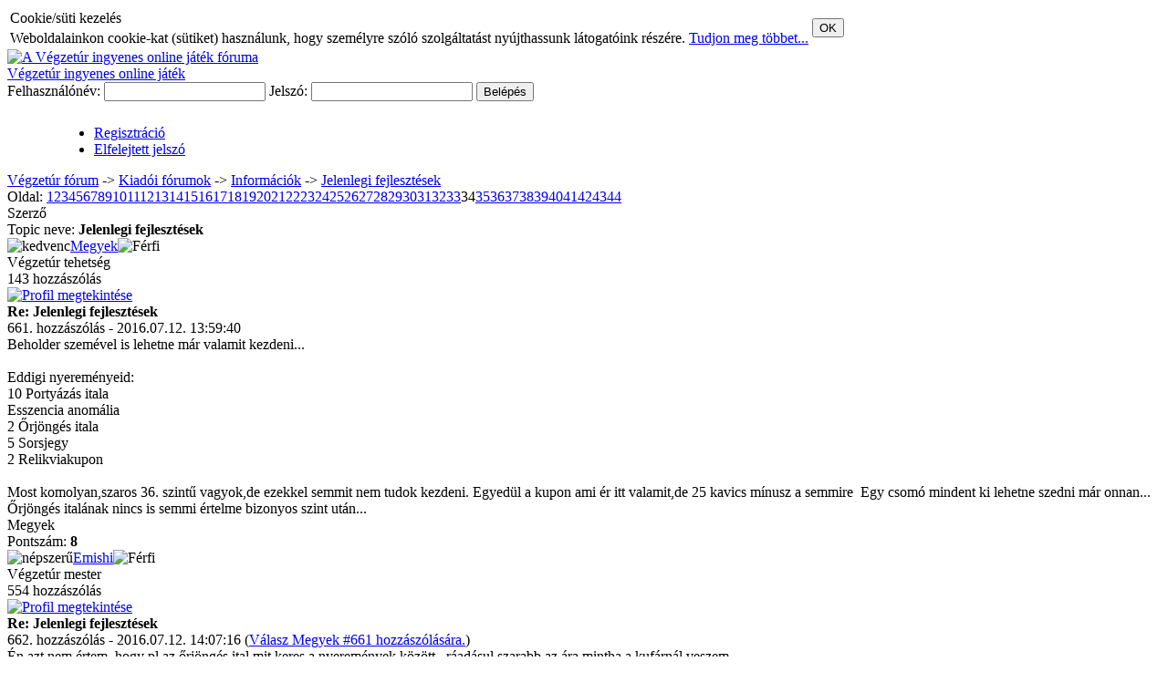

--- FILE ---
content_type: text/html; charset=utf-8
request_url: https://forum.vegzetur.hu/index.php/topic,850.660
body_size: 7361
content:
<!DOCTYPE html PUBLIC "-//W3C//DTD XHTML 1.0 Transitional//EN" "http://www.w3.org/TR/xhtml1/DTD/xhtml1-transitional.dtd">
	<html xmlns="http://www.w3.org/1999/xhtml">
	<head>
		<title>Jelenlegi fejlesztések - Végzetúr fórum</title>
		<base href="https://images.vegzetur.hu/mf/" /><link rel="shortcut icon" href="favicon.ico" />
		<meta http-equiv="Content-Type" content="text/html; charset=utf-8" />
		<link rel="stylesheet" type="text/css" href="css/style.css?3" />
		<link rel="stylesheet" type="text/css" href="css/form.css" />
		<link rel="stylesheet" type="text/css" href="css/dt_style.css" />
		<script type="text/javascript" src="javascript/prototype.js"></script>
		<script type="text/javascript" src="javascript/smileys.js"></script>
		<script type="text/javascript" src="javascript/mf.js?2"></script>
		<script type="text/javascript" src="javascript/datetime.js"></script>
        <script type="text/javascript">var fodomain="https://forum.vegzetur.hu/";</script><SCRIPT language="JavaScript">
</SCRIPT>
</head>
<body>
<div id='cookie_banner'><table><tr><td class='cookie_header'>Cookie/süti kezelés</td><td rowspan='2'><button onclick='accept_cookie();' class='cookie_button'>OK</button></td></tr><tr><td class='cookie_text'>Weboldalainkon cookie-kat (sütiket) használunk, hogy személyre szóló szolgáltatást nyújthassunk látogatóink részére. <a target='_blank' href='http://www.vegzetur.hu/index.php?m=cookie_szabalyzat'>Tudjon meg többet...</a></td></tr></table></div>

  <div id="main">
		<div id="header"><a href="http://forum.vegzetur.hu"><img src="images/vegzetur_forum_header.jpg" border="0" alt="A Végzetúr ingyenes online játék fóruma" title="A Végzetúr ingyenes online játék fóruma"/></a><div class="headlink"><a href="http://www.vegzetur.hu">Végzetúr ingyenes online játék</a></div></div>
	<div id="header_user"><form id="loginform" action="https://forum.vegzetur.hu/index.php/topic,850.660" method="post">
						Felhasználónév: <input type="text" name="username" id="usern" />
						Jelszó: <input type="password" name="jelszo" id="pass" />
						<input type="hidden" name="tev" value="login_exec" />
						<input class="submit" type="submit" value="Belépés" />
					</form>
					<ul class="loginactions" style="padding:10px 0 0 95px;"><li class="regisztracio"><a href="http://ng.vegzetur.hu/index.php?m=hirek&amp;tev=startplaying">Regisztráció</a></li><li class="lostpass"><a href="http://ng.vegzetur.hu/index.php?m=elfelejtett_jelszo">Elfelejtett jelszó</a></li></ul><div style="clear:both"></div></div><div id="container"><div id="content"><div id="center_content"><div class="navbar"><a href="https://forum.vegzetur.hu/index.php">Végzetúr fórum</a> -> <a href="https://forum.vegzetur.hu/index.php#1">Kiadói fórumok</a> -> <a href="https://forum.vegzetur.hu/index.php/forum,1">Információk</a> -> <a href="https://forum.vegzetur.hu/index.php/topic,850.0">Jelenlegi fejlesztések</a></div><div class="pages">Oldal: <a class="pnum" href="https://forum.vegzetur.hu/index.php/topic,850.0">1</a><a class="pnum" href="https://forum.vegzetur.hu/index.php/topic,850.20">2</a><span class="counter_expand"><a class="pnum" href="https://forum.vegzetur.hu/index.php/topic,850.40">3</a><a class="pnum" href="https://forum.vegzetur.hu/index.php/topic,850.60">4</a><a class="pnum" href="https://forum.vegzetur.hu/index.php/topic,850.80">5</a><a class="pnum" href="https://forum.vegzetur.hu/index.php/topic,850.100">6</a><a class="pnum" href="https://forum.vegzetur.hu/index.php/topic,850.120">7</a><a class="pnum" href="https://forum.vegzetur.hu/index.php/topic,850.140">8</a><a class="pnum" href="https://forum.vegzetur.hu/index.php/topic,850.160">9</a><a class="pnum" href="https://forum.vegzetur.hu/index.php/topic,850.180">10</a><a class="pnum" href="https://forum.vegzetur.hu/index.php/topic,850.200">11</a><a class="pnum" href="https://forum.vegzetur.hu/index.php/topic,850.220">12</a><a class="pnum" href="https://forum.vegzetur.hu/index.php/topic,850.240">13</a><a class="pnum" href="https://forum.vegzetur.hu/index.php/topic,850.260">14</a><a class="pnum" href="https://forum.vegzetur.hu/index.php/topic,850.280">15</a><a class="pnum" href="https://forum.vegzetur.hu/index.php/topic,850.300">16</a><a class="pnum" href="https://forum.vegzetur.hu/index.php/topic,850.320">17</a><a class="pnum" href="https://forum.vegzetur.hu/index.php/topic,850.340">18</a><a class="pnum" href="https://forum.vegzetur.hu/index.php/topic,850.360">19</a><a class="pnum" href="https://forum.vegzetur.hu/index.php/topic,850.380">20</a><a class="pnum" href="https://forum.vegzetur.hu/index.php/topic,850.400">21</a><a class="pnum" href="https://forum.vegzetur.hu/index.php/topic,850.420">22</a><a class="pnum" href="https://forum.vegzetur.hu/index.php/topic,850.440">23</a><a class="pnum" href="https://forum.vegzetur.hu/index.php/topic,850.460">24</a><a class="pnum" href="https://forum.vegzetur.hu/index.php/topic,850.480">25</a><a class="pnum" href="https://forum.vegzetur.hu/index.php/topic,850.500">26</a><a class="pnum" href="https://forum.vegzetur.hu/index.php/topic,850.520">27</a><a class="pnum" href="https://forum.vegzetur.hu/index.php/topic,850.540">28</a><a class="pnum" href="https://forum.vegzetur.hu/index.php/topic,850.560">29</a><a class="pnum" href="https://forum.vegzetur.hu/index.php/topic,850.580">30</a><a class="pnum" href="https://forum.vegzetur.hu/index.php/topic,850.600">31</a></span><a class="pnum" href="https://forum.vegzetur.hu/index.php/topic,850.620">32</a><a class="pnum" href="https://forum.vegzetur.hu/index.php/topic,850.640">33</a><span class="pnum_akt">34</span><a class="pnum" href="https://forum.vegzetur.hu/index.php/topic,850.680">35</a><a class="pnum" href="https://forum.vegzetur.hu/index.php/topic,850.700">36</a><span class="counter_expand"><a class="pnum" href="https://forum.vegzetur.hu/index.php/topic,850.720">37</a><a class="pnum" href="https://forum.vegzetur.hu/index.php/topic,850.740">38</a><a class="pnum" href="https://forum.vegzetur.hu/index.php/topic,850.760">39</a><a class="pnum" href="https://forum.vegzetur.hu/index.php/topic,850.780">40</a><a class="pnum" href="https://forum.vegzetur.hu/index.php/topic,850.800">41</a><a class="pnum" href="https://forum.vegzetur.hu/index.php/topic,850.820">42</a></span><a class="pnum" href="https://forum.vegzetur.hu/index.php/topic,850.840">43</a><a class="pnum" href="https://forum.vegzetur.hu/index.php/topic,850.860">44</a></div><div class="hozzaszolasok"><div class="fejlecek"><div class="szerzo">Szerző</div><div class="tema">Topic neve: <strong>Jelenlegi fejlesztések</strong></div></div><a name="hsz661"></a><div  class="post" id="hszrow_661"><div class="post_avatar"><img class="smallpic1" title="kedvenc" alt="kedvenc" align="left" src="images/weather_sun.png" /><a  href="https://forum.vegzetur.hu/index.php?act=profil&amp;user=61196">Megyek</a><img class="smallpic2" src="images/male.png" alt="Férfi" /><div class="rang">Végzetúr tehetség<br /><img alt="" src="images/star.png" /><img alt="" src="images/star.png" /><img alt="" src="images/star.png" /><img alt="" src="images/star.png" /></div><div style="clear:both">143 hozzászólás</div><div class="iconpics"><a href="https://forum.vegzetur.hu/index.php?act=profil&amp;user=61196"><img title="Profil megtekintése" alt="Profil megtekintése" src="images/user.png" /></a></div><div class="clear:both;"></div></div><div class="szoveg"><div class="hsz_fejlec"><strong>Re: Jelenlegi fejlesztések</strong><br />661. hozzászólás - 2016.07.12. 13:59:40</div><div class="post_tartalom">Beholder szemével is lehetne már valamit kezdeni...<br />
<br />
Eddigi nyereményeid:<br />
10 Portyázás itala<br />
Esszencia anomália<br />
2 Őrjöngés itala<br />
5 Sorsjegy<br />
2 Relikviakupon<br />
<br />
Most komolyan,szaros 36. szintű vagyok,de ezekkel semmit nem tudok kezdeni. Egyedül a kupon ami ér itt valamit,de 25 kavics mínusz a semmire <img class="smpic" src="images/smileys/cry.gif" alt="" /> Egy csomó mindent ki lehetne szedni már onnan... Őrjöngés italának nincs is semmi értelme bizonyos szint után...</div><div class="alairas">Megyek</div><div class="score">Pontszám: <strong id="psz_281312">8</strong> </div><div style="clear:both"></div></div></div><a name="hsz662"></a><div  class="post" id="hszrow_662"><div class="post_avatar"><img class="smallpic1" title="népszerű" alt="népszerű" align="left" src="images/weather_cloudy.png" /><a  href="https://forum.vegzetur.hu/index.php?act=profil&amp;user=117018">Emishi</a><img class="smallpic2" src="images/male.png" alt="Férfi" /><div class="rang">Végzetúr mester<br /><img alt="" src="images/star.png" /><img alt="" src="images/star.png" /><img alt="" src="images/star.png" /><img alt="" src="images/star.png" /><img alt="" src="images/star.png" /></div><div style="clear:both">554 hozzászólás</div><div class="iconpics"><a href="https://forum.vegzetur.hu/index.php?act=profil&amp;user=117018"><img title="Profil megtekintése" alt="Profil megtekintése" src="images/user.png" /></a></div><div class="clear:both;"></div></div><div class="szoveg"><div class="hsz_fejlec"><strong>Re: Jelenlegi fejlesztések</strong><br />662. hozzászólás - 2016.07.12. 14:07:16 (<a class="valaszlink" href="https://forum.vegzetur.hu/index.php/topic,850.660#hsz661">Válasz Megyek #661 hozzászólására.</a>)</div><div class="post_tartalom">Én azt nem értem, hogy pl az őrjöngés ital mit keres a nyeremények között...ráadásul szarabb az ára mintha a kufárnál veszem.....</div><div class="alairas">Anno: Eliteninja <br />
Csak akkor pontozz, ha hozzá is szólsz. Ha meg névtelenül lepontozol, figyelmedbe ajánlom a szebbik felem <img class="smpic" src="images/smileys/smiley.gif" alt="" /></div><div class="score">Pontszám: <strong id="psz_281313">7.51</strong> </div><div style="clear:both"></div></div></div><a name="hsz663"></a><div  class="post" id="hszrow_663"><div class="post_avatar"><img class="smallpic1" title="népszerű" alt="népszerű" align="left" src="images/weather_cloudy.png" /><a  href="https://forum.vegzetur.hu/index.php?act=profil&amp;user=17146">Mortal55</a><img class="smallpic2" src="images/male.png" alt="Férfi" /><div class="rang">Végzetúr mester<br /><img alt="" src="images/star.png" /><img alt="" src="images/star.png" /><img alt="" src="images/star.png" /><img alt="" src="images/star.png" /><img alt="" src="images/star.png" /></div><div style="clear:both">1509 hozzászólás</div><div class="iconpics"><a href="https://forum.vegzetur.hu/index.php?act=profil&amp;user=17146"><img title="Profil megtekintése" alt="Profil megtekintése" src="images/user.png" /></a></div><div class="clear:both;"></div></div><div class="szoveg"><div class="hsz_fejlec"><strong>Re: Jelenlegi fejlesztések</strong><br />663. hozzászólás - 2016.07.12. 14:13:26 (<a class="valaszlink" href="https://forum.vegzetur.hu/index.php/topic,850.660#hsz661">Válasz Megyek #661 hozzászólására.</a>)</div><div class="post_tartalom">10 portya ital az nem rossz, eszencia anomália meg egy darab az karcsú, örjöngés itala szemétbe való, 5 sorsjegy egye fene, 2 kupont meg vedd úgy hogy 5 kőért bőven kárpótlás. Aki 2-3 sorozatban is csalódott, az ne pörgessen vele, vagy ne várjon csodát, 5 pörgetésnél ne egyenként nézd a jutalmat hanem összességében és úgy nézd hogymegérte e.</div><div class="alairas">V2: Mortal5 (kómában)<br />
V6: Mortal (kísérleti jelleggel üzemel)<br />
Van hogy fáj az igazság, így megértem ha lepontozol miatta. <img class="smpic" src="images/smileys/wink.gif" alt="" /><br />
Ne próbálj meg meggyőzni, csak azt hiszem el, amit én magam hazudok. <img class="smpic" src="images/smileys/mock.gif" alt="" /></div><div class="score">Pontszám: <strong id="psz_281315">8.00</strong> </div><div style="clear:both"></div></div></div><a name="hsz664"></a><div  class="post" id="hszrow_664"><div class="post_avatar"><img class="smallpic1" title="kedvenc" alt="kedvenc" align="left" src="images/weather_sun.png" /><a  href="https://forum.vegzetur.hu/index.php?act=profil&amp;user=61196">Megyek</a><img class="smallpic2" src="images/male.png" alt="Férfi" /><div class="rang">Végzetúr tehetség<br /><img alt="" src="images/star.png" /><img alt="" src="images/star.png" /><img alt="" src="images/star.png" /><img alt="" src="images/star.png" /></div><div style="clear:both">143 hozzászólás</div><div class="iconpics"><a href="https://forum.vegzetur.hu/index.php?act=profil&amp;user=61196"><img title="Profil megtekintése" alt="Profil megtekintése" src="images/user.png" /></a></div><div class="clear:both;"></div></div><div class="szoveg"><div class="hsz_fejlec"><strong>Re: Jelenlegi fejlesztések</strong><br />664. hozzászólás - 2016.07.12. 14:53:19</div><div class="post_tartalom">Kár,hogy a nagy karival már nem tudom bemásolni a nyereményeket,mert ott az egy darab templomi pálca volt a legjobb <img class="smpic" src="images/smileys/cry.gif" alt="" /> De persze ott is jött őrjöngés itala,mert 140+ szinten használható <img class="smpic" src="images/smileys/blush.gif" alt="" /></div><div class="alairas">Megyek</div><div class="score">Pontszám: <strong id="psz_281320">8</strong> </div><div style="clear:both"></div></div></div><a name="hsz665"></a><div  class="post" id="hszrow_665"><div class="post_avatar"><img class="smallpic1" title="kedvenc" alt="kedvenc" align="left" src="images/weather_sun.png" /><a  href="https://forum.vegzetur.hu/index.php?act=profil&amp;user=358">pityu</a><img class="smallpic2" src="images/male.png" alt="Férfi" /><div class="rang">Végzetúr mester<br /><img alt="" src="images/star.png" /><img alt="" src="images/star.png" /><img alt="" src="images/star.png" /><img alt="" src="images/star.png" /><img alt="" src="images/star.png" /></div><div style="clear:both">892 hozzászólás</div><div class="iconpics"><a href="https://forum.vegzetur.hu/index.php?act=profil&amp;user=358"><img title="Profil megtekintése" alt="Profil megtekintése" src="images/user.png" /></a></div><div class="clear:both;"></div></div><div class="szoveg"><div class="hsz_fejlec"><strong>Re: Jelenlegi fejlesztések</strong><br />665. hozzászólás - 2016.07.13. 11:45:06</div><div class="post_tartalom">Akkor ez lehetett volna sokkal rosszabb is:<br />
2 Őrjöngés itala<br />
5 Sorsjegy<br />
Templomi pálca<br />
100 Csatlóskristály<br />
10 Templomkristály<br />
<br />
Ebből ami valóban ér 5 őskövet: <br />
5 Sorsjegy (ez egyenértékű a &quot;Szerencsekerék bérlet&quot; szerinti árral illetve 5 szerencsekerék kékkel)<br />
Templomi pálca<br />
<br />
A többi ratyi. Összességében nagyon ócska a szem, alaposan át kellene gondolni a nyereményeket!<br />
<br />
A jelenlegi állapotában a <i>szem kékjei</i> <strong>sokkal rosszabbak</strong> (ár/performancia), mint mindennapos <i>szerencsekerék pirosai</i>, mert vagy egyenértékű (esetleg rosszabb) mint a <i>szerencsekerék kékje</i>, vagy ugyanannyit ér mint a <i>szerencsekerék pirosa</i>, csak 5x annyiba kerül.<br />
A <i>szem fehérje</i> kb egyenértékű a a mindennapos <i>szerencsekerék zöldjével</i>, ami már tényleg nagyon gáz, nettó ráfizetés.<br />
<br />
Mindez 5 őskőért &quot;ünnepnaponként&quot; 5-ször  <img class="smpic" src="images/smileys/surprised.gif" alt="" /></div><div class="alairas">V1 - Lord of destiny<br />
V6 - LoD<br />
V4 jelen: <br />
V4 múlt:  Vérszívó, Becstelen Banyapók, Hikari, Overlord, Superman<br />
</div><div class="score">Pontszám: <strong id="psz_281338">8.77</strong> </div><div style="clear:both"></div></div></div><a name="hsz666"></a><div  class="post" id="hszrow_666"><div class="post_avatar"><img class="smallpic1" title="népszerű" alt="népszerű" align="left" src="images/weather_cloudy.png" /><a  href="https://forum.vegzetur.hu/index.php?act=profil&amp;user=838">LanMaffia</a><img class="smallpic2" src="images/male.png" alt="Férfi" /><div class="rang">Végzetúr mester<br /><img alt="" src="images/star.png" /><img alt="" src="images/star.png" /><img alt="" src="images/star.png" /><img alt="" src="images/star.png" /><img alt="" src="images/star.png" /></div><div style="clear:both">3378 hozzászólás</div><div class="iconpics"><a href="https://forum.vegzetur.hu/index.php?act=profil&amp;user=838"><img title="Profil megtekintése" alt="Profil megtekintése" src="images/user.png" /></a></div><div class="clear:both;"></div></div><div class="szoveg"><div class="hsz_fejlec"><strong>Re: Jelenlegi fejlesztések</strong><br />666. hozzászólás - 2016.07.13. 12:34:58</div><div class="post_tartalom">Eddigi nyereményeid:<br />
10 Portyázás itala<br />
100 Csatlóskristály<br />
2 Isteni ital<br />
Esszencia anomália<br />
2 Őrjöngés itala<br />
<br />
 <img class="smpic" src="images/smileys/biggrin.gif" alt="" /> utolsó 4 kuka. A csatlóskristály főleg azért, mert immáron felesleges a csatlósok szintjét húzni, úgysem bírom szürkével meg kékkel. Mivel ez utóbbiak meg szinte nem is esnek asztrális kincsből. A 10 portyaital fasza <img class="smpic" src="images/smileys/smiley.gif" alt="" /></div><div class="alairas">Végzetúr discord: https://discord.gg/bUQc6nY9XU<br />
<br />
LanMaffia - Azúr Légió -  ex-Tyrant - ex-VM (V1)<br />
Káoszfatty - Lélekhozók Testvérisége (V2)<br />
Kataklizma - Ködkapu Strázsái (V3)</div><div class="score">Pontszám: <strong id="psz_281339">7.75</strong> </div><div style="clear:both"></div></div></div><a name="hsz667"></a><div  class="post" id="hszrow_667"><div class="post_avatar"><img class="smallpic1" title="kedvenc" alt="kedvenc" align="left" src="images/weather_sun.png" /><a  href="https://forum.vegzetur.hu/index.php?act=profil&amp;user=3115">Gloria</a><img class="smallpic2" src="images/female.png" alt="Nő" /><div class="rang">Végzetúr mester<br /><img alt="" src="images/star.png" /><img alt="" src="images/star.png" /><img alt="" src="images/star.png" /><img alt="" src="images/star.png" /><img alt="" src="images/star.png" /></div><div style="clear:both">290 hozzászólás</div><div class="iconpics"><a href="https://forum.vegzetur.hu/index.php?act=profil&amp;user=3115"><img title="Profil megtekintése" alt="Profil megtekintése" src="images/user.png" /></a></div><div class="clear:both;"></div></div><div class="szoveg"><div class="hsz_fejlec"><strong>Re: Jelenlegi fejlesztések</strong><br />667. hozzászólás - 2016.07.14. 13:31:55 (<a class="valaszlink" href="https://forum.vegzetur.hu/index.php/topic,850.660#hsz666">Válasz LanMaffia #666 hozzászólására.</a>)</div><div class="post_tartalom"><strong>Idézet: LanMaffia - 2016.07.13. 12:34:58</strong> <div class="quote">... úgysem bírom szürkével meg kékkel. Mivel ez utóbbiak meg szinte nem is esnek asztrális kincsből. ...</div><br />
<br />
A kékek csak mitocsomagból jönnek, kincsben nincsen  <img class="smpic" src="images/smileys/cool.gif" alt="" /></div><div class="score">Pontszám: <strong id="psz_281372">8.79</strong> </div><div style="clear:both"></div></div></div><a name="hsz668"></a><div  class="post" id="hszrow_668"><div class="post_avatar"><img class="smallpic1" title="kedvenc" alt="kedvenc" align="left" src="images/weather_sun.png" /><a  href="https://forum.vegzetur.hu/index.php?act=profil&amp;user=27139">Offsboy</a><img class="smallpic2" src="images/male.png" alt="Férfi" /><div class="rang">Végzetúr mester<br /><img alt="" src="images/star.png" /><img alt="" src="images/star.png" /><img alt="" src="images/star.png" /><img alt="" src="images/star.png" /><img alt="" src="images/star.png" /></div><div style="clear:both">4654 hozzászólás</div><div class="iconpics"><a href="https://forum.vegzetur.hu/index.php?act=profil&amp;user=27139"><img title="Profil megtekintése" alt="Profil megtekintése" src="images/user.png" /></a></div><div class="clear:both;"></div></div><div class="szoveg"><div class="hsz_fejlec"><strong>Re: Jelenlegi fejlesztések</strong><br />668. hozzászólás - 2016.07.14. 14:29:06 (<a class="valaszlink" href="https://forum.vegzetur.hu/index.php/topic,850.660#hsz667">Válasz Gloria #667 hozzászólására.</a>)</div><div class="post_tartalom"><strong>Idézet: Gloria - 2016.07.14. 13:31:55</strong> <div class="quote"><strong>Idézet: LanMaffia - 2016.07.13. 12:34:58</strong> <div class="quote">... úgysem bírom szürkével meg kékkel. Mivel ez utóbbiak meg szinte nem is esnek asztrális kincsből. ...</div><br />
<br />
A kékek csak mitocsomagból jönnek, kincsben nincsen  <img class="smpic" src="images/smileys/cool.gif" alt="" /></div><br />
<br />
A következő tárgyak(at) találtad: 4339 kheszon törmelék, 135 vörös mytokronit, 123 fehér mytokronit, <strong>125 kék mytokronit,</strong> 116 narancs mytokronit, 140 sárga mytokronit, 87 Csatlóskristály, 55 Asztrálszilánk, 124 szürke mytokronit, 4 asztrális kő, 130 zöld mytokronit, 17 barna mytokronit, 4 Asztrális csepp</div><div class="alairas">Mini event menetrend - https://goo.gl/0W5E6l</div><div class="score">Pontszám: <strong id="psz_281373">8.10</strong> </div><div style="clear:both"></div></div></div><a name="hsz669"></a><div  class="post" id="hszrow_669"><div class="post_avatar"><img class="smallpic1" title="kedvenc" alt="kedvenc" align="left" src="images/weather_sun.png" /><a  href="https://forum.vegzetur.hu/index.php?act=profil&amp;user=3115">Gloria</a><img class="smallpic2" src="images/female.png" alt="Nő" /><div class="rang">Végzetúr mester<br /><img alt="" src="images/star.png" /><img alt="" src="images/star.png" /><img alt="" src="images/star.png" /><img alt="" src="images/star.png" /><img alt="" src="images/star.png" /></div><div style="clear:both">290 hozzászólás</div><div class="iconpics"><a href="https://forum.vegzetur.hu/index.php?act=profil&amp;user=3115"><img title="Profil megtekintése" alt="Profil megtekintése" src="images/user.png" /></a></div><div class="clear:both;"></div></div><div class="szoveg"><div class="hsz_fejlec"><strong>Re: Jelenlegi fejlesztések</strong><br />669. hozzászólás - 2016.07.15. 23:22:49 (<a class="valaszlink" href="https://forum.vegzetur.hu/index.php/topic,850.660#hsz668">Válasz Offsboy #668 hozzászólására.</a>)</div><div class="post_tartalom">Akkor bizony rosszul tudtam  <img class="smpic" src="images/smileys/blush.gif" alt="" /></div><div class="score">Pontszám: <strong id="psz_281418">8.19</strong> </div><div style="clear:both"></div></div></div><a name="hsz670"></a><div  class="post" id="hszrow_670"><div class="post_avatar"><img class="smallpic1" title="kedvelt tag" alt="kedvelt tag" align="left" src="images/weather_cloudy.png" /><a  href="https://forum.vegzetur.hu/index.php?act=profil&amp;user=12874">BKay</a><img class="smallpic2" src="images/male.png" alt="Férfi" /><div class="rang">Végzetúr tanonc<br /><img alt="" src="images/star.png" /><img alt="" src="images/star.png" /></div><div style="clear:both">49 hozzászólás</div><div class="iconpics"><a href="https://forum.vegzetur.hu/index.php?act=profil&amp;user=12874"><img title="Profil megtekintése" alt="Profil megtekintése" src="images/user.png" /></a></div><div class="clear:both;"></div></div><div class="szoveg"><div class="hsz_fejlec"><strong>Re: Jelenlegi fejlesztések</strong><br />670. hozzászólás - 2016.11.04. 05:59:55 (<a class="valaszlink" href="https://forum.vegzetur.hu/index.php/topic,850.660#hsz668">Válasz Offsboy #668 hozzászólására.</a>)</div><div class="post_tartalom">Mintha nem ugyanaz lenne az asztrális kincs eloszlásod... de biztos csak rosszul ismerem fel a mintázatot (igaz &quot;kicsi a minta, csak 1000 db) :<br />
<br />
A következő tárgyak(at) találtad: 98 zöld mytokronit, 95 vörös mytokronit, 107 narancs mytokronit, 77 Csatlóskristály, 99 sárga mytokronit, 107 szürke mytokronit, 40 Asztrálszilánk, 106 kék mytokronit, 83 fehér mytokronit, 183 kheszon törmelék, 2 Asztrális csepp, 3 barna mytokronit</div><div class="score">Pontszám: <strong id="psz_283566">6.80</strong> </div><div style="clear:both"></div></div></div><a name="hsz671"></a><div  class="post" id="hszrow_671"><div class="post_avatar"><img class="smallpic1" title="közkedvelt" alt="közkedvelt" align="left" src="images/weather_sun.png" /><a  href="https://forum.vegzetur.hu/index.php?act=profil&amp;user=118662">wardum</a><img class="smallpic2" src="images/male.png" alt="Férfi" /><div class="rang">Végzetúr tanonc<br /><img alt="" src="images/star.png" /><img alt="" src="images/star.png" /></div><div style="clear:both">45 hozzászólás</div><div class="iconpics"><a href="https://forum.vegzetur.hu/index.php?act=profil&amp;user=118662"><img title="Profil megtekintése" alt="Profil megtekintése" src="images/user.png" /></a></div><div class="clear:both;"></div></div><div class="szoveg"><div class="hsz_fejlec"><strong>Re: Jelenlegi fejlesztések</strong><br />671. hozzászólás - 2016.11.04. 17:49:09 (<a class="valaszlink" href="https://forum.vegzetur.hu/index.php/topic,850.660#hsz670">Válasz BKay #670 hozzászólására.</a>)</div><div class="post_tartalom">Amennyire én tudom, az asztrális kincsnél csak az fix, hogy 20% esély van a kheszon törmelékre (35000 bontott kincsig, utána egyre növekszik), a többi pedig teljesen véletlenszerű, így tulajdonképpen ahány ember, annyi féle minta fog kijönni. Akár az is összejöhet hogy te bontasz egymás után 100 asztrális követ. Persze erre az esély elhanyagolhatóan kicsi, de elméletileg nem lehetetlen.</div><div class="alairas">Wardum v2<br />
Irate v3<br />
</div><div class="score">Pontszám: <strong id="psz_283572">8.33</strong> </div><div style="clear:both"></div></div></div><a name="hsz672"></a><div  class="post" id="hszrow_672"><div class="post_avatar"><img class="smallpic1" title="népszerű" alt="népszerű" align="left" src="images/weather_cloudy.png" /><a  href="https://forum.vegzetur.hu/index.php?act=profil&amp;user=17146">Mortal55</a><img class="smallpic2" src="images/male.png" alt="Férfi" /><div class="rang">Végzetúr mester<br /><img alt="" src="images/star.png" /><img alt="" src="images/star.png" /><img alt="" src="images/star.png" /><img alt="" src="images/star.png" /><img alt="" src="images/star.png" /></div><div style="clear:both">1509 hozzászólás</div><div class="iconpics"><a href="https://forum.vegzetur.hu/index.php?act=profil&amp;user=17146"><img title="Profil megtekintése" alt="Profil megtekintése" src="images/user.png" /></a></div><div class="clear:both;"></div></div><div class="szoveg"><div class="hsz_fejlec"><strong>Re: Jelenlegi fejlesztések</strong><br />672. hozzászólás - 2016.11.04. 17:57:23 (<a class="valaszlink" href="https://forum.vegzetur.hu/index.php/topic,850.660#hsz670">Válasz BKay #670 hozzászólására.</a>)</div><div class="post_tartalom">A régi asztális kincsről egy 35000 kincses statisztika, egész pontos, viszont a törmelék bevezetése jelentősen felborította, kezdésnek 20%-al rontja a többinek a találati esélyét, majd egyre jobban, a maximumáról nincs hír, de akár 80-90% is lehet, nem tudni.</div><div class="alairas">V2: Mortal5 (kómában)<br />
V6: Mortal (kísérleti jelleggel üzemel)<br />
Van hogy fáj az igazság, így megértem ha lepontozol miatta. <img class="smpic" src="images/smileys/wink.gif" alt="" /><br />
Ne próbálj meg meggyőzni, csak azt hiszem el, amit én magam hazudok. <img class="smpic" src="images/smileys/mock.gif" alt="" /></div><div class="score">Pontszám: <strong id="psz_283573">7.61</strong> </div><div style="clear:both"></div></div></div><a name="hsz673"></a><div  class="post" id="hszrow_673"><div class="post_avatar"><img class="smallpic1" title="népszerű" alt="népszerű" align="left" src="images/weather_cloudy.png" /><a  href="https://forum.vegzetur.hu/index.php?act=profil&amp;user=9618">Siku</a><img class="smallpic2" src="images/male.png" alt="Férfi" /><div class="rang">Végzetúr tanonc<br /><img alt="" src="images/star.png" /><img alt="" src="images/star.png" /></div><div style="clear:both">28 hozzászólás</div><div class="iconpics"><a href="https://forum.vegzetur.hu/index.php?act=profil&amp;user=9618"><img title="Profil megtekintése" alt="Profil megtekintése" src="images/user.png" /></a></div><div class="clear:both;"></div></div><div class="szoveg"><div class="hsz_fejlec"><strong>Re: Jelenlegi fejlesztések</strong><br />673. hozzászólás - 2016.11.05. 11:23:05</div><div class="post_tartalom">Jó lenne a felesleges asztrális kővet beváltani valamire. Például arany lélekfókuszra.  <img class="smpic" src="images/smileys/blush.gif" alt="" /></div><div class="score">Pontszám: <strong id="psz_283575">7.27</strong> </div><div style="clear:both"></div></div></div><a name="hsz674"></a><div  class="post" id="hszrow_674"><div class="post_avatar"><img class="smallpic1" title="népszerű" alt="népszerű" align="left" src="images/weather_cloudy.png" /><a  href="https://forum.vegzetur.hu/index.php?act=profil&amp;user=25271">Azazel</a><img class="smallpic2" src="images/male.png" alt="Férfi" /><div class="rang">Végzetúr mester<br /><img alt="" src="images/star.png" /><img alt="" src="images/star.png" /><img alt="" src="images/star.png" /><img alt="" src="images/star.png" /><img alt="" src="images/star.png" /></div><div style="clear:both">3147 hozzászólás</div><div class="iconpics"><a href="https://forum.vegzetur.hu/index.php?act=profil&amp;user=25271"><img title="Profil megtekintése" alt="Profil megtekintése" src="images/user.png" /></a></div><div class="clear:both;"></div></div><div class="szoveg"><div class="hsz_fejlec"><strong>Re: Jelenlegi fejlesztések</strong><br />674. hozzászólás - 2016.11.05. 11:33:18 (<a class="valaszlink" href="https://forum.vegzetur.hu/index.php/topic,850.660#hsz673">Válasz Siku #673 hozzászólására.</a>)</div><div class="post_tartalom">Jó lenne ha lenne felesleges asztrális kövem.... <img class="smpic" src="images/smileys/smiley.gif" alt="" /></div><div class="alairas">Báró Samedi</div><div class="score">Pontszám: <strong id="psz_283576">6.93</strong> </div><div style="clear:both"></div></div></div><a name="hsz675"></a><div  class="post" id="hszrow_675"><div class="post_avatar"><img class="smallpic1" title="népszerű" alt="népszerű" align="left" src="images/weather_cloudy.png" /><a  href="https://forum.vegzetur.hu/index.php?act=profil&amp;user=17146">Mortal55</a><img class="smallpic2" src="images/male.png" alt="Férfi" /><div class="rang">Végzetúr mester<br /><img alt="" src="images/star.png" /><img alt="" src="images/star.png" /><img alt="" src="images/star.png" /><img alt="" src="images/star.png" /><img alt="" src="images/star.png" /></div><div style="clear:both">1509 hozzászólás</div><div class="iconpics"><a href="https://forum.vegzetur.hu/index.php?act=profil&amp;user=17146"><img title="Profil megtekintése" alt="Profil megtekintése" src="images/user.png" /></a></div><div class="clear:both;"></div></div><div class="szoveg"><div class="hsz_fejlec"><strong>Re: Jelenlegi fejlesztések</strong><br />675. hozzászólás - 2016.11.07. 11:27:07</div><div class="post_tartalom">Mióta lehet zárolni sajtolás ellen az állatot? Jelzem jó kis ötlet volt.  <img class="smpic" src="images/smileys/wink.gif" alt="" /></div><div class="alairas">V2: Mortal5 (kómában)<br />
V6: Mortal (kísérleti jelleggel üzemel)<br />
Van hogy fáj az igazság, így megértem ha lepontozol miatta. <img class="smpic" src="images/smileys/wink.gif" alt="" /><br />
Ne próbálj meg meggyőzni, csak azt hiszem el, amit én magam hazudok. <img class="smpic" src="images/smileys/mock.gif" alt="" /></div><div class="score">Pontszám: <strong id="psz_283587">8.80</strong> </div><div style="clear:both"></div></div></div><a name="hsz676"></a><div  class="post" id="hszrow_676"><div class="post_avatar"><img class="smallpic1" title="kedvenc" alt="kedvenc" align="left" src="images/weather_sun.png" /><a  href="https://forum.vegzetur.hu/index.php?act=profil&amp;user=73154">Bpetya75</a><img class="smallpic2" src="images/male.png" alt="Férfi" /><div class="rang">Végzetúr mester<br /><img alt="" src="images/star.png" /><img alt="" src="images/star.png" /><img alt="" src="images/star.png" /><img alt="" src="images/star.png" /><img alt="" src="images/star.png" /></div><div style="clear:both">2303 hozzászólás</div><div class="iconpics"><a href="https://forum.vegzetur.hu/index.php?act=profil&amp;user=73154"><img title="Profil megtekintése" alt="Profil megtekintése" src="images/user.png" /></a></div><div class="clear:both;"></div></div><div class="szoveg"><div class="hsz_fejlec"><strong>Re: Jelenlegi fejlesztések</strong><br />676. hozzászólás - 2016.11.07. 12:24:23</div><div class="post_tartalom">Az SZB csatákhoz hasonlóan a térkapus csaták és a kalandok után is lehetne alulra ugorni?</div><div class="score">Pontszám: <strong id="psz_283590">9.14</strong> </div><div style="clear:both"></div></div></div><a name="hsz677"></a><div  class="post" id="hszrow_677"><div class="post_avatar"><img class="smallpic1" title="kedvenc" alt="kedvenc" align="left" src="images/weather_sun.png" /><a  href="https://forum.vegzetur.hu/index.php?act=profil&amp;user=50358">Tigrisnyul</a><img class="smallpic2" src="images/female.png" alt="Nő" /><div class="rang">Végzetúr mester<br /><img alt="" src="images/star.png" /><img alt="" src="images/star.png" /><img alt="" src="images/star.png" /><img alt="" src="images/star.png" /><img alt="" src="images/star.png" /></div><div style="clear:both">1019 hozzászólás</div><div class="iconpics"><a href="https://forum.vegzetur.hu/index.php?act=profil&amp;user=50358"><img title="Profil megtekintése" alt="Profil megtekintése" src="images/user.png" /></a></div><div class="clear:both;"></div></div><div class="szoveg"><div class="hsz_fejlec"><strong>Re: Jelenlegi fejlesztések</strong><br />677. hozzászólás - 2016.11.07. 19:11:19 (<a class="valaszlink" href="https://forum.vegzetur.hu/index.php/topic,850.660#hsz675">Válasz Mortal55 #675 hozzászólására.</a>)</div><div class="post_tartalom">Ma óta:)</div><div class="alairas">PittyPötty - V1<br />
ResCat - V3<br />
Cheri Lady - V6</div><div class="score">Pontszám: <strong id="psz_283595">8.54</strong> </div><div style="clear:both"></div></div></div><a name="hsz678"></a><div  class="post" id="hszrow_678"><div class="post_avatar"><img class="smallpic1" title="kedvenc" alt="kedvenc" align="left" src="images/weather_sun.png" /><a  href="https://forum.vegzetur.hu/index.php?act=profil&amp;user=27139">Offsboy</a><img class="smallpic2" src="images/male.png" alt="Férfi" /><div class="rang">Végzetúr mester<br /><img alt="" src="images/star.png" /><img alt="" src="images/star.png" /><img alt="" src="images/star.png" /><img alt="" src="images/star.png" /><img alt="" src="images/star.png" /></div><div style="clear:both">4654 hozzászólás</div><div class="iconpics"><a href="https://forum.vegzetur.hu/index.php?act=profil&amp;user=27139"><img title="Profil megtekintése" alt="Profil megtekintése" src="images/user.png" /></a></div><div class="clear:both;"></div></div><div class="szoveg"><div class="hsz_fejlec"><strong>Re: Jelenlegi fejlesztések</strong><br />678. hozzászólás - 2016.11.25. 08:12:20</div><div class="post_tartalom">Azért jók ezek az új varik, mert mostmár szb-ben nemcsak 60 ezres, hanem 90ezres varázslatsebzést is beletol a klón az arcba, 1000es gyengítő szaki mellett. Így még kevesebb csatára elég az ÉP is, több lesz a bukta is. Köszi a fejlesztést <img class="smpic" src="images/smileys/smiley.gif" alt="" /><br />
Hogy ne csak trollkodjak, lehetne majd egyszer feljebb tolni a gyengítő szakik max hatásfokát?</div><div class="alairas">Mini event menetrend - https://goo.gl/0W5E6l</div><div class="score">Pontszám: <strong id="psz_283759">8.75</strong> </div><div style="clear:both"></div></div></div><a name="hsz679"></a><div  class="post" id="hszrow_679"><div class="post_avatar"><img class="smallpic1" title="kedvelt tag" alt="kedvelt tag" align="left" src="images/weather_cloudy.png" /><a  href="https://forum.vegzetur.hu/index.php?act=profil&amp;user=2078">Dozer</a><img class="smallpic2" src="images/female.png" alt="Nő" /><div class="rang">Végzetúr mester<br /><img alt="" src="images/star.png" /><img alt="" src="images/star.png" /><img alt="" src="images/star.png" /><img alt="" src="images/star.png" /><img alt="" src="images/star.png" /></div><div style="clear:both">1276 hozzászólás</div><div class="iconpics"><a href="https://forum.vegzetur.hu/index.php?act=profil&amp;user=2078"><img title="Profil megtekintése" alt="Profil megtekintése" src="images/user.png" /></a></div><div class="clear:both;"></div></div><div class="szoveg"><div class="hsz_fejlec"><strong>Re: Jelenlegi fejlesztések</strong><br />679. hozzászólás - 2016.11.25. 09:18:37</div><div class="post_tartalom">Köszönjük a fekete pénteki ajánlatot. <img class="smpic" src="images/smileys/smiley.gif" alt="" /> Rakhattatok volna bele a szegényebbeknek egy kis kheszon törmeléket is <img class="smpic" src="images/smileys/biggrin.gif" alt="" /> <img class="smpic" src="images/smileys/biggrin.gif" alt="" /></div><div class="alairas">V3-Alíz</div><div class="score">Pontszám: <strong id="psz_283762">6.31</strong> </div><div style="clear:both"></div></div></div><a name="hsz680"></a><div  class="post" id="hszrow_680"><div class="post_avatar"><img class="smallpic1" title="népszerű" alt="népszerű" align="left" src="images/weather_cloudy.png" /><a  href="https://forum.vegzetur.hu/index.php?act=profil&amp;user=25271">Azazel</a><img class="smallpic2" src="images/male.png" alt="Férfi" /><div class="rang">Végzetúr mester<br /><img alt="" src="images/star.png" /><img alt="" src="images/star.png" /><img alt="" src="images/star.png" /><img alt="" src="images/star.png" /><img alt="" src="images/star.png" /></div><div style="clear:both">3147 hozzászólás</div><div class="iconpics"><a href="https://forum.vegzetur.hu/index.php?act=profil&amp;user=25271"><img title="Profil megtekintése" alt="Profil megtekintése" src="images/user.png" /></a></div><div class="clear:both;"></div></div><div class="szoveg"><div class="hsz_fejlec"><strong>Re: Jelenlegi fejlesztések</strong><br />680. hozzászólás - 2016.11.25. 09:50:29 (<a class="valaszlink" href="https://forum.vegzetur.hu/index.php/topic,850.660#hsz679">Válasz Dozer #679 hozzászólására.</a>)</div><div class="post_tartalom">A mégszegényebbeknek meg rakhattátok volna talis befizetés utánra... <img class="smpic" src="images/smileys/blush.gif" alt="" />  <img class="smpic" src="images/smileys/biggrin.gif" alt="" /></div><div class="alairas">Báró Samedi</div><div class="score">Pontszám: <strong id="psz_283764">6.95</strong> </div><div style="clear:both"></div></div></div></div><div class="pages">Oldal: <a class="pnum" href="https://forum.vegzetur.hu/index.php/topic,850.0">1</a><a class="pnum" href="https://forum.vegzetur.hu/index.php/topic,850.20">2</a><span class="counter_expand"><a class="pnum" href="https://forum.vegzetur.hu/index.php/topic,850.40">3</a><a class="pnum" href="https://forum.vegzetur.hu/index.php/topic,850.60">4</a><a class="pnum" href="https://forum.vegzetur.hu/index.php/topic,850.80">5</a><a class="pnum" href="https://forum.vegzetur.hu/index.php/topic,850.100">6</a><a class="pnum" href="https://forum.vegzetur.hu/index.php/topic,850.120">7</a><a class="pnum" href="https://forum.vegzetur.hu/index.php/topic,850.140">8</a><a class="pnum" href="https://forum.vegzetur.hu/index.php/topic,850.160">9</a><a class="pnum" href="https://forum.vegzetur.hu/index.php/topic,850.180">10</a><a class="pnum" href="https://forum.vegzetur.hu/index.php/topic,850.200">11</a><a class="pnum" href="https://forum.vegzetur.hu/index.php/topic,850.220">12</a><a class="pnum" href="https://forum.vegzetur.hu/index.php/topic,850.240">13</a><a class="pnum" href="https://forum.vegzetur.hu/index.php/topic,850.260">14</a><a class="pnum" href="https://forum.vegzetur.hu/index.php/topic,850.280">15</a><a class="pnum" href="https://forum.vegzetur.hu/index.php/topic,850.300">16</a><a class="pnum" href="https://forum.vegzetur.hu/index.php/topic,850.320">17</a><a class="pnum" href="https://forum.vegzetur.hu/index.php/topic,850.340">18</a><a class="pnum" href="https://forum.vegzetur.hu/index.php/topic,850.360">19</a><a class="pnum" href="https://forum.vegzetur.hu/index.php/topic,850.380">20</a><a class="pnum" href="https://forum.vegzetur.hu/index.php/topic,850.400">21</a><a class="pnum" href="https://forum.vegzetur.hu/index.php/topic,850.420">22</a><a class="pnum" href="https://forum.vegzetur.hu/index.php/topic,850.440">23</a><a class="pnum" href="https://forum.vegzetur.hu/index.php/topic,850.460">24</a><a class="pnum" href="https://forum.vegzetur.hu/index.php/topic,850.480">25</a><a class="pnum" href="https://forum.vegzetur.hu/index.php/topic,850.500">26</a><a class="pnum" href="https://forum.vegzetur.hu/index.php/topic,850.520">27</a><a class="pnum" href="https://forum.vegzetur.hu/index.php/topic,850.540">28</a><a class="pnum" href="https://forum.vegzetur.hu/index.php/topic,850.560">29</a><a class="pnum" href="https://forum.vegzetur.hu/index.php/topic,850.580">30</a><a class="pnum" href="https://forum.vegzetur.hu/index.php/topic,850.600">31</a></span><a class="pnum" href="https://forum.vegzetur.hu/index.php/topic,850.620">32</a><a class="pnum" href="https://forum.vegzetur.hu/index.php/topic,850.640">33</a><span class="pnum_akt">34</span><a class="pnum" href="https://forum.vegzetur.hu/index.php/topic,850.680">35</a><a class="pnum" href="https://forum.vegzetur.hu/index.php/topic,850.700">36</a><span class="counter_expand"><a class="pnum" href="https://forum.vegzetur.hu/index.php/topic,850.720">37</a><a class="pnum" href="https://forum.vegzetur.hu/index.php/topic,850.740">38</a><a class="pnum" href="https://forum.vegzetur.hu/index.php/topic,850.760">39</a><a class="pnum" href="https://forum.vegzetur.hu/index.php/topic,850.780">40</a><a class="pnum" href="https://forum.vegzetur.hu/index.php/topic,850.800">41</a><a class="pnum" href="https://forum.vegzetur.hu/index.php/topic,850.820">42</a></span><a class="pnum" href="https://forum.vegzetur.hu/index.php/topic,850.840">43</a><a class="pnum" href="https://forum.vegzetur.hu/index.php/topic,850.860">44</a></div><div class="navbar"><a href="https://forum.vegzetur.hu/index.php">Végzetúr fórum</a> -> <a href="https://forum.vegzetur.hu/index.php#1">Kiadói fórumok</a> -> <a href="https://forum.vegzetur.hu/index.php/forum,1">Információk</a> -> <a href="https://forum.vegzetur.hu/index.php/topic,850.0">Jelenlegi fejlesztések</a></div></div></div><div id="bal"><div id="bal_content">
	<div class="bannerek"><a target="_blank" href="http://dobokocka.com"><img width="120" alt="Dobókocka - a sokoldalú kiegészítő" title="Dobókocka - a sokoldalú kiegészítő" src="images/dobokocka_120x240vu.gif"/></a><a target="_blank" href="http://www.beholder.hu/?cikk=20802"><img src="images/feny120x240.gif" alt="Az Idő Kereke tovább forog! Megjelent a befejező trilógia utolsó része!" title="Az Idő Kereke tovább forog! Megjelent a befejező trilógia utolsó része!"/></a></div>
	</div></div>		<div id="jobb">
			<div id="jobb_content">
	<div class="bannerek">
<script type="text/javascript"><!--
google_ad_client = "pub-5179828313285504";
/* 120x600, létrehozva 2008.06.12. */
google_ad_slot = "2948559061";
google_ad_width = 120;
google_ad_height = 600;
//-->
</script>
<script type="text/javascript"
src="http://pagead2.googlesyndication.com/pagead/show_ads.js">
</script>
	</div>
</div>
		</div>	<div style="clear:both"></div>
	<div class="footer">
		2008 &copy; Beholder Kft.</div>
		</div></div>

	<script type="text/javascript">
	var gaJsHost = (("https:" == document.location.protocol) ? "https://ssl." : "http://www.");
	document.write(unescape("%3Cscript src='" + gaJsHost + "google-analytics.com/ga.js' type='text/javascript'%3E%3C/script%3E"));
	</script>
	<script type="text/javascript">
	var pageTracker = _gat._getTracker("UA-2383251-4");
	pageTracker._initData();
	pageTracker._trackPageview();
	</script>

	</body></html>